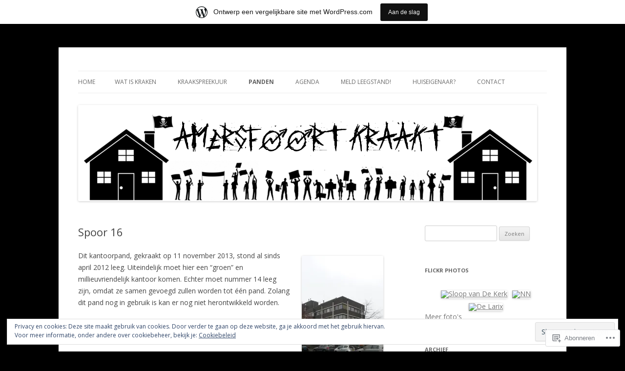

--- FILE ---
content_type: text/css;charset=utf-8
request_url: https://amersfoortkraakt.wordpress.com/_static/??-eJyNjMEKgzAQBX9Ifdha9CJ+StF1KdFkN7gJ+X0RbM89zjAMSqxJJbEkhFxHnz9ODBunONN+M4Kq4O2EsHil3WDFRT4aMqvw/yHomj0baD40G/tf9BXXcApj27+ej6Hr2247ASkBO20=&cssminify=yes
body_size: 7857
content:
@font-face{font-family:swiper-icons;font-style:normal;font-weight:400;src:url("data:application/font-woff;charset=utf-8;base64, [base64]//wADZ2x5ZgAAAywAAADMAAAD2MHtryVoZWFkAAABbAAAADAAAAA2E2+eoWhoZWEAAAGcAAAAHwAAACQC9gDzaG10eAAAAigAAAAZAAAArgJkABFsb2NhAAAC0AAAAFoAAABaFQAUGG1heHAAAAG8AAAAHwAAACAAcABAbmFtZQAAA/gAAAE5AAACXvFdBwlwb3N0AAAFNAAAAGIAAACE5s74hXjaY2BkYGAAYpf5Hu/j+W2+MnAzMYDAzaX6QjD6/4//Bxj5GA8AuRwMYGkAPywL13jaY2BkYGA88P8Agx4j+/8fQDYfA1AEBWgDAIB2BOoAeNpjYGRgYNBh4GdgYgABEMnIABJzYNADCQAACWgAsQB42mNgYfzCOIGBlYGB0YcxjYGBwR1Kf2WQZGhhYGBiYGVmgAFGBiQQkOaawtDAoMBQxXjg/wEGPcYDDA4wNUA2CCgwsAAAO4EL6gAAeNpj2M0gyAACqxgGNWBkZ2D4/wMA+xkDdgAAAHjaY2BgYGaAYBkGRgYQiAHyGMF8FgYHIM3DwMHABGQrMOgyWDLEM1T9/w8UBfEMgLzE////P/5//f/V/xv+r4eaAAeMbAxwIUYmIMHEgKYAYjUcsDAwsLKxc3BycfPw8jEQA/[base64]/uznmfPFBNODM2K7MTQ45YEAZqGP81AmGGcF3iPqOop0r1SPTaTbVkfUe4HXj97wYE+yNwWYxwWu4v1ugWHgo3S1XdZEVqWM7ET0cfnLGxWfkgR42o2PvWrDMBSFj/IHLaF0zKjRgdiVMwScNRAoWUoH78Y2icB/yIY09An6AH2Bdu/UB+yxopYshQiEvnvu0dURgDt8QeC8PDw7Fpji3fEA4z/PEJ6YOB5hKh4dj3EvXhxPqH/SKUY3rJ7srZ4FZnh1PMAtPhwP6fl2PMJMPDgeQ4rY8YT6Gzao0eAEA409DuggmTnFnOcSCiEiLMgxCiTI6Cq5DZUd3Qmp10vO0LaLTd2cjN4fOumlc7lUYbSQcZFkutRG7g6JKZKy0RmdLY680CDnEJ+UMkpFFe1RN7nxdVpXrC4aTtnaurOnYercZg2YVmLN/d/gczfEimrE/fs/bOuq29Zmn8tloORaXgZgGa78yO9/cnXm2BpaGvq25Dv9S4E9+5SIc9PqupJKhYFSSl47+Qcr1mYNAAAAeNptw0cKwkAAAMDZJA8Q7OUJvkLsPfZ6zFVERPy8qHh2YER+3i/BP83vIBLLySsoKimrqKqpa2hp6+jq6RsYGhmbmJqZSy0sraxtbO3sHRydnEMU4uR6yx7JJXveP7WrDycAAAAAAAH//wACeNpjYGRgYOABYhkgZgJCZgZNBkYGLQZtIJsFLMYAAAw3ALgAeNolizEKgDAQBCchRbC2sFER0YD6qVQiBCv/H9ezGI6Z5XBAw8CBK/m5iQQVauVbXLnOrMZv2oLdKFa8Pjuru2hJzGabmOSLzNMzvutpB3N42mNgZGBg4GKQYzBhYMxJLMlj4GBgAYow/P/PAJJhLM6sSoWKfWCAAwDAjgbRAAB42mNgYGBkAIIbCZo5IPrmUn0hGA0AO8EFTQAA")}:host{display:block;margin-left:auto;margin-right:auto;position:relative;z-index:1}.swiper{display:block;list-style:none;margin-left:auto;margin-right:auto;overflow:hidden;padding:0;position:relative;z-index:1}.swiper-vertical>.swiper-wrapper{flex-direction:column}.swiper-wrapper{box-sizing:initial;display:flex;height:100%;position:relative;transition-property:transform;transition-timing-function:ease;width:100%;z-index:1}.swiper-android .swiper-slide,.swiper-ios .swiper-slide,.swiper-wrapper{transform:translateZ(0)}.swiper-horizontal{touch-action:pan-y}.swiper-vertical{touch-action:pan-x}.swiper-slide{display:block;flex-shrink:0;height:100%;position:relative;transition-property:transform;width:100%}.swiper-slide-invisible-blank{visibility:hidden}.swiper-autoheight,.swiper-autoheight .swiper-slide{height:auto}.swiper-autoheight .swiper-wrapper{align-items:flex-start;transition-property:transform,height}.swiper-backface-hidden .swiper-slide{backface-visibility:hidden;transform:translateZ(0)}.swiper-3d.swiper-css-mode .swiper-wrapper{perspective:1200px}.swiper-3d .swiper-wrapper{transform-style:preserve-3d}.swiper-3d{perspective:1200px}.swiper-3d .swiper-cube-shadow,.swiper-3d .swiper-slide{transform-style:preserve-3d}.swiper-css-mode>.swiper-wrapper{overflow:auto;scrollbar-width:none;-ms-overflow-style:none}.swiper-css-mode>.swiper-wrapper::-webkit-scrollbar{display:none}.swiper-css-mode>.swiper-wrapper>.swiper-slide{scroll-snap-align:start start}.swiper-css-mode.swiper-horizontal>.swiper-wrapper{scroll-snap-type:x mandatory}.swiper-css-mode.swiper-vertical>.swiper-wrapper{scroll-snap-type:y mandatory}.swiper-css-mode.swiper-free-mode>.swiper-wrapper{scroll-snap-type:none}.swiper-css-mode.swiper-free-mode>.swiper-wrapper>.swiper-slide{scroll-snap-align:none}.swiper-css-mode.swiper-centered>.swiper-wrapper:before{content:"";flex-shrink:0;order:9999}.swiper-css-mode.swiper-centered>.swiper-wrapper>.swiper-slide{scroll-snap-align:center center;scroll-snap-stop:always}.swiper-css-mode.swiper-centered.swiper-horizontal>.swiper-wrapper>.swiper-slide:first-child{margin-inline-start:var(--swiper-centered-offset-before)}.swiper-css-mode.swiper-centered.swiper-horizontal>.swiper-wrapper:before{height:100%;min-height:1px;width:var(--swiper-centered-offset-after)}.swiper-css-mode.swiper-centered.swiper-vertical>.swiper-wrapper>.swiper-slide:first-child{margin-block-start:var(--swiper-centered-offset-before)}.swiper-css-mode.swiper-centered.swiper-vertical>.swiper-wrapper:before{height:var(--swiper-centered-offset-after);min-width:1px;width:100%}.swiper-3d .swiper-slide-shadow,.swiper-3d .swiper-slide-shadow-bottom,.swiper-3d .swiper-slide-shadow-left,.swiper-3d .swiper-slide-shadow-right,.swiper-3d .swiper-slide-shadow-top{height:100%;left:0;pointer-events:none;position:absolute;top:0;width:100%;z-index:10}.swiper-3d .swiper-slide-shadow{background:#00000026}.swiper-3d .swiper-slide-shadow-left{background-image:linear-gradient(270deg,#00000080,#0000)}.swiper-3d .swiper-slide-shadow-right{background-image:linear-gradient(90deg,#00000080,#0000)}.swiper-3d .swiper-slide-shadow-top{background-image:linear-gradient(0deg,#00000080,#0000)}.swiper-3d .swiper-slide-shadow-bottom{background-image:linear-gradient(180deg,#00000080,#0000)}.swiper-lazy-preloader{border:4px solid #007aff;border-radius:50%;border-top-color:#0000;box-sizing:border-box;height:42px;left:50%;margin-left:-21px;margin-top:-21px;position:absolute;top:50%;transform-origin:50%;width:42px;z-index:10}.swiper-watch-progress .swiper-slide-visible .swiper-lazy-preloader,.swiper:not(.swiper-watch-progress) .swiper-lazy-preloader{animation:swiper-preloader-spin 1s linear infinite}.swiper-lazy-preloader-white{--swiper-preloader-color:#fff}.swiper-lazy-preloader-black{--swiper-preloader-color:#000}@keyframes swiper-preloader-spin{0%{transform:rotate(0deg)}to{transform:rotate(1turn)}}.swiper-virtual .swiper-slide{-webkit-backface-visibility:hidden;transform:translateZ(0)}.swiper-virtual.swiper-css-mode .swiper-wrapper:after{content:"";left:0;pointer-events:none;position:absolute;top:0}.swiper-virtual.swiper-css-mode.swiper-horizontal .swiper-wrapper:after{height:1px;width:var(--swiper-virtual-size)}.swiper-virtual.swiper-css-mode.swiper-vertical .swiper-wrapper:after{height:var(--swiper-virtual-size);width:1px}.swiper-button-next,.swiper-button-prev{align-items:center;color:#007aff;cursor:pointer;display:flex;height:44px;justify-content:center;margin-top:-22px;position:absolute;top:50%;width:27px;z-index:10}.swiper-button-next.swiper-button-disabled,.swiper-button-prev.swiper-button-disabled{cursor:auto;opacity:.35;pointer-events:none}.swiper-button-next.swiper-button-hidden,.swiper-button-prev.swiper-button-hidden{cursor:auto;opacity:0;pointer-events:none}.swiper-navigation-disabled .swiper-button-next,.swiper-navigation-disabled .swiper-button-prev{display:none!important}.swiper-button-next svg,.swiper-button-prev svg{height:100%;-o-object-fit:contain;object-fit:contain;transform-origin:center;width:100%}.swiper-rtl .swiper-button-next svg,.swiper-rtl .swiper-button-prev svg{transform:rotate(180deg)}.swiper-button-prev,.swiper-rtl .swiper-button-next{left:10px;right:auto}.swiper-button-lock{display:none}.swiper-button-next:after,.swiper-button-prev:after{font-family:swiper-icons;font-size:44px;font-variant:normal;letter-spacing:0;line-height:1;text-transform:none!important}.swiper-button-prev:after,.swiper-rtl .swiper-button-next:after{content:"prev"}.swiper-button-next,.swiper-rtl .swiper-button-prev{left:auto;right:10px}.swiper-button-next:after,.swiper-rtl .swiper-button-prev:after{content:"next"}.swiper-pagination{position:absolute;text-align:center;transform:translateZ(0);transition:opacity .3s;z-index:10}.swiper-pagination.swiper-pagination-hidden{opacity:0}.swiper-pagination-disabled>.swiper-pagination,.swiper-pagination.swiper-pagination-disabled{display:none!important}.swiper-horizontal>.swiper-pagination-bullets,.swiper-pagination-bullets.swiper-pagination-horizontal,.swiper-pagination-custom,.swiper-pagination-fraction{bottom:8px;left:0;top:auto;width:100%}.swiper-pagination-bullets-dynamic{font-size:0;overflow:hidden}.swiper-pagination-bullets-dynamic .swiper-pagination-bullet{position:relative;transform:scale(.33)}.swiper-pagination-bullets-dynamic .swiper-pagination-bullet-active,.swiper-pagination-bullets-dynamic .swiper-pagination-bullet-active-main{transform:scale(1)}.swiper-pagination-bullets-dynamic .swiper-pagination-bullet-active-prev{transform:scale(.66)}.swiper-pagination-bullets-dynamic .swiper-pagination-bullet-active-prev-prev{transform:scale(.33)}.swiper-pagination-bullets-dynamic .swiper-pagination-bullet-active-next{transform:scale(.66)}.swiper-pagination-bullets-dynamic .swiper-pagination-bullet-active-next-next{transform:scale(.33)}.swiper-pagination-bullet{background:#000;border-radius:50%;display:inline-block;height:8px;opacity:.2;width:8px}button.swiper-pagination-bullet{-webkit-appearance:none;-moz-appearance:none;appearance:none;border:none;box-shadow:none;margin:0;padding:0}.swiper-pagination-clickable .swiper-pagination-bullet{cursor:pointer}.swiper-pagination-bullet:only-child{display:none!important}.swiper-pagination-bullet-active{background:#007aff;opacity:1}.swiper-pagination-vertical.swiper-pagination-bullets,.swiper-vertical>.swiper-pagination-bullets{left:auto;right:8px;top:50%;transform:translate3d(0,-50%,0)}.swiper-pagination-vertical.swiper-pagination-bullets .swiper-pagination-bullet,.swiper-vertical>.swiper-pagination-bullets .swiper-pagination-bullet{display:block;margin:6px 0}.swiper-pagination-vertical.swiper-pagination-bullets.swiper-pagination-bullets-dynamic,.swiper-vertical>.swiper-pagination-bullets.swiper-pagination-bullets-dynamic{top:50%;transform:translateY(-50%);width:8px}.swiper-pagination-vertical.swiper-pagination-bullets.swiper-pagination-bullets-dynamic .swiper-pagination-bullet,.swiper-vertical>.swiper-pagination-bullets.swiper-pagination-bullets-dynamic .swiper-pagination-bullet{display:inline-block;transition:transform .2s,top .2s}.swiper-horizontal>.swiper-pagination-bullets .swiper-pagination-bullet,.swiper-pagination-horizontal.swiper-pagination-bullets .swiper-pagination-bullet{margin:0 4px}.swiper-horizontal>.swiper-pagination-bullets.swiper-pagination-bullets-dynamic,.swiper-pagination-horizontal.swiper-pagination-bullets.swiper-pagination-bullets-dynamic{left:50%;transform:translateX(-50%);white-space:nowrap}.swiper-horizontal>.swiper-pagination-bullets.swiper-pagination-bullets-dynamic .swiper-pagination-bullet,.swiper-pagination-horizontal.swiper-pagination-bullets.swiper-pagination-bullets-dynamic .swiper-pagination-bullet{transition:transform .2s,left .2s}.swiper-horizontal.swiper-rtl>.swiper-pagination-bullets-dynamic .swiper-pagination-bullet{transition:transform .2s,right .2s}.swiper-pagination-fraction{color:inherit}.swiper-pagination-progressbar{background:#00000040;position:absolute}.swiper-pagination-progressbar .swiper-pagination-progressbar-fill{background:#007aff;height:100%;left:0;position:absolute;top:0;transform:scale(0);transform-origin:left top;width:100%}.swiper-rtl .swiper-pagination-progressbar .swiper-pagination-progressbar-fill{transform-origin:right top}.swiper-horizontal>.swiper-pagination-progressbar,.swiper-pagination-progressbar.swiper-pagination-horizontal,.swiper-pagination-progressbar.swiper-pagination-vertical.swiper-pagination-progressbar-opposite,.swiper-vertical>.swiper-pagination-progressbar.swiper-pagination-progressbar-opposite{height:4px;left:0;top:0;width:100%}.swiper-horizontal>.swiper-pagination-progressbar.swiper-pagination-progressbar-opposite,.swiper-pagination-progressbar.swiper-pagination-horizontal.swiper-pagination-progressbar-opposite,.swiper-pagination-progressbar.swiper-pagination-vertical,.swiper-vertical>.swiper-pagination-progressbar{height:100%;left:0;top:0;width:4px}.swiper-pagination-lock{display:none}.swiper-scrollbar{background:#0000001a;border-radius:10px;position:relative;touch-action:none}.swiper-scrollbar-disabled>.swiper-scrollbar,.swiper-scrollbar.swiper-scrollbar-disabled{display:none!important}.swiper-horizontal>.swiper-scrollbar,.swiper-scrollbar.swiper-scrollbar-horizontal{bottom:4px;height:4px;left:1%;position:absolute;top:auto;width:98%;z-index:50}.swiper-scrollbar.swiper-scrollbar-vertical,.swiper-vertical>.swiper-scrollbar{height:98%;left:auto;position:absolute;right:4px;top:1%;width:4px;z-index:50}.swiper-scrollbar-drag{background:#00000080;border-radius:10px;height:100%;left:0;position:relative;top:0;width:100%}.swiper-scrollbar-cursor-drag{cursor:move}.swiper-scrollbar-lock{display:none}.swiper-zoom-container{align-items:center;display:flex;height:100%;justify-content:center;text-align:center;width:100%}.swiper-zoom-container>canvas,.swiper-zoom-container>img,.swiper-zoom-container>svg{max-height:100%;max-width:100%;-o-object-fit:contain;object-fit:contain}.swiper-slide-zoomed{cursor:move;touch-action:none}.swiper .swiper-notification{left:0;opacity:0;pointer-events:none;position:absolute;top:0;z-index:-1000}.swiper-free-mode>.swiper-wrapper{margin:0 auto;transition-timing-function:ease-out}.swiper-grid>.swiper-wrapper{flex-wrap:wrap}.swiper-grid-column>.swiper-wrapper{flex-direction:column;flex-wrap:wrap}.swiper-fade.swiper-free-mode .swiper-slide{transition-timing-function:ease-out}.swiper-fade .swiper-slide{pointer-events:none;transition-property:opacity}.swiper-fade .swiper-slide .swiper-slide{pointer-events:none}.swiper-fade .swiper-slide-active,.swiper-fade .swiper-slide-active .swiper-slide-active{pointer-events:auto}.swiper.swiper-cube{overflow:visible}.swiper-cube .swiper-slide{backface-visibility:hidden;height:100%;pointer-events:none;transform-origin:0 0;visibility:hidden;width:100%;z-index:1}.swiper-cube .swiper-slide .swiper-slide{pointer-events:none}.swiper-cube.swiper-rtl .swiper-slide{transform-origin:100% 0}.swiper-cube .swiper-slide-active,.swiper-cube .swiper-slide-active .swiper-slide-active{pointer-events:auto}.swiper-cube .swiper-slide-active,.swiper-cube .swiper-slide-next,.swiper-cube .swiper-slide-prev{pointer-events:auto;visibility:visible}.swiper-cube .swiper-cube-shadow{bottom:0;height:100%;left:0;opacity:.6;position:absolute;width:100%;z-index:0}.swiper-cube .swiper-cube-shadow:before{background:#000;bottom:0;content:"";filter:blur(50px);left:0;position:absolute;right:0;top:0}.swiper-cube .swiper-slide-next+.swiper-slide{pointer-events:auto;visibility:visible}.swiper-cube .swiper-slide-shadow-cube.swiper-slide-shadow-bottom,.swiper-cube .swiper-slide-shadow-cube.swiper-slide-shadow-left,.swiper-cube .swiper-slide-shadow-cube.swiper-slide-shadow-right,.swiper-cube .swiper-slide-shadow-cube.swiper-slide-shadow-top{backface-visibility:hidden;z-index:0}.swiper.swiper-flip{overflow:visible}.swiper-flip .swiper-slide{backface-visibility:hidden;pointer-events:none;z-index:1}.swiper-flip .swiper-slide .swiper-slide{pointer-events:none}.swiper-flip .swiper-slide-active,.swiper-flip .swiper-slide-active .swiper-slide-active{pointer-events:auto}.swiper-flip .swiper-slide-shadow-flip.swiper-slide-shadow-bottom,.swiper-flip .swiper-slide-shadow-flip.swiper-slide-shadow-left,.swiper-flip .swiper-slide-shadow-flip.swiper-slide-shadow-right,.swiper-flip .swiper-slide-shadow-flip.swiper-slide-shadow-top{backface-visibility:hidden;z-index:0}.swiper-creative .swiper-slide{backface-visibility:hidden;overflow:hidden;transition-property:transform,opacity,height}.swiper.swiper-cards{overflow:visible}.swiper-cards .swiper-slide{backface-visibility:hidden;overflow:hidden;transform-origin:center bottom}:root {
	--jp-carousel-primary-color: #fff;
	--jp-carousel-primary-subtle-color: #999;
	--jp-carousel-bg-color: #000;
	--jp-carousel-bg-faded-color: #222;
	--jp-carousel-border-color: #3a3a3a;
}

:root .jp-carousel-light {
	--jp-carousel-primary-color: #000;
	--jp-carousel-primary-subtle-color: #646970;
	--jp-carousel-bg-color: #fff;
	--jp-carousel-bg-faded-color: #fbfbfb;
	--jp-carousel-border-color: #dcdcde;
}

.jp-carousel-overlay .swiper-button-prev,
.jp-carousel-overlay .swiper-rtl .swiper-button-next,
.jp-carousel-overlay .swiper-button-next,
.jp-carousel-overlay .swiper-rtl .swiper-button-prev {
	background-image: none;
}



[data-carousel-extra]:not(.jp-carousel-wrap) img,
[data-carousel-extra]:not(.jp-carousel-wrap) img + figcaption {
	cursor: pointer;
}

.jp-carousel-wrap * {
	line-height: inherit;
}

.jp-carousel-wrap.swiper {
	height: auto;
	width: 100vw;
}

.jp-carousel-overlay .swiper-zoom-container {
	background-size: 200%;
	background-repeat: no-repeat;
	background-position: center;
}


.jp-carousel-overlay .swiper-slide.swiper-slide-prev .swiper-zoom-container img,
.jp-carousel-overlay .swiper-slide.swiper-slide-next .swiper-zoom-container img {
	transition: none !important;
}

.jp-carousel-overlay .swiper-button-prev,
.jp-carousel-overlay .swiper-button-next {
	opacity: 0.5;
	transition: 0.5s opacity ease-out;
	height: initial;
	width: initial;
	padding: 20px 40px;
	background-image: none;
}

.jp-carousel-overlay .swiper-button-prev:hover,
.jp-carousel-overlay .swiper-button-next:hover {
	opacity: 1;
}

.jp-carousel-overlay .swiper-button-next::after,
.jp-carousel-overlay .swiper-rtl .swiper-button-next::after,
.jp-carousel-overlay .swiper-button-prev::after,
.jp-carousel-overlay .swiper-rtl .swiper-button-prev::after {
	content: none;
}

.jp-carousel-overlay .swiper-button-prev svg,
.jp-carousel-overlay .swiper-button-next svg {
	height: 30px;
	width: 28px;
	background: var(--jp-carousel-bg-color);
	border-radius: 4px;
}

.jp-carousel-overlay .swiper-button-prev svg:hover,
.jp-carousel-overlay .swiper-button-next svg:hover {
	background: var(--jp-carousel-primary-subtle-color);
}

.jp-carousel-overlay {
	font-family: "Helvetica Neue", sans-serif !important;
	z-index: 2147483647;
	overflow-x: hidden;
	overflow-y: auto;
	direction: ltr;
	position: fixed;
	top: 0;
	right: 0;
	bottom: 0;
	left: 0;
	background: var(--jp-carousel-bg-color);
}

.jp-carousel-overlay * {
	box-sizing: border-box;
}


.jp-carousel-overlay h1::before,
.jp-carousel-overlay h2::before,
.jp-carousel-overlay h3::before {
	content: none;
	display: none;
}

.jp-carousel-overlay .swiper .swiper-button-prev {
	left: 0;
	right: auto;
}

.jp-carousel-overlay .swiper .swiper-button-next {
	right: 0;
	left: auto;
}

.jp-carousel-overlay .swiper.swiper-rtl .swiper-button-prev,
.jp-carousel-overlay .swiper.swiper-rtl .swiper-button-next {
	transform: scaleX(-1);
}

.jp-carousel-container {
	display: grid;
	grid-template-rows: 1fr 64px; 
	height: 100%;
}

.jp-carousel-hide-controls .jp-carousel-container {
	grid-template-rows: 1fr;
}

.jp-carousel-hide-controls .swiper-wrapper {
	margin-top: -32px; 
}


.jp-carousel-hide-controls .jp-swiper-button-next,
.jp-carousel-hide-controls .jp-swiper-button-prev {
	margin-top: -54px; 
}

.jp-carousel-msg {
	font-family: "Open Sans", sans-serif;
	font-style: normal;
	display: inline-block;
	line-height: 19px;
	padding: 11px 15px;
	font-size: 14px;
	text-align: center;
	margin: 25px 20px 0 2px;
	background-color: var(--jp-carousel-primary-color);
	border-left: 4px solid #ffba00;
	box-shadow: 0 1px 1px 0 rgba(0, 0, 0, 0.1);
}

.jp-carousel-info {
	display: flex;
	flex-direction: column;
	text-align: left !important;
	-webkit-font-smoothing: subpixel-antialiased !important;
	z-index: 100;
	background-color: var(--jp-carousel-bg-color);
	transition: opacity 200ms ease-out;
	opacity: 1;
}

.jp-carousel-hide-controls .jp-carousel-info {
	visibility: hidden;
	height: 0;
	overflow: hidden;
}

.jp-carousel-info-footer {
	position: relative;
	background-color: var(--jp-carousel-bg-color);
	height: 64px;
	display: flex;
	align-items: center;
	justify-content: space-between;
	width: 100vw;
}

.jp-carousel-info-extra {
	display: none;
	background-color: var(--jp-carousel-bg-color);
	padding: 35px;
	width: 100vw;
	border-top: 1px solid var(--jp-carousel-bg-faded-color);
}

.jp-carousel-title-and-caption {
	margin-bottom: 15px;
}

.jp-carousel-info-extra.jp-carousel-show {
	display: block;
}

.jp-carousel-info ::selection {
	background: var(--jp-carousel-primary-color); 
	color: var(--jp-carousel-primary-color);
}

.jp-carousel-info ::-moz-selection {
	background: var(--jp-carousel-primary-color); 
	color: var(--jp-carousel-primary-color);
}

.jp-carousel-photo-info {
	left: 0 !important;
	width: 100% !important;
}

.jp-carousel-comments-wrapper {
	padding: 0;
	width: 100% !important;
	display: none;
}

.jp-carousel-comments-wrapper.jp-carousel-show {
	display: block;
}

.jp-carousel-comments-wrapper > .jp-carousel-photo-info {
	display: none;
}

.jp-carousel-transitions .jp-carousel-photo-info {
	transition: 400ms ease-out;
}

.jp-carousel-buttons {
	margin: -18px -20px 15px;
	padding: 8px 10px;
	border-bottom: 1px solid #222;
	background: #222;
	text-align: center;
}

div.jp-carousel-buttons a {
	border: none !important;
	color: var(--jp-carousel-primary-subtle-color);
	font: 400 11px/1.2em "Helvetica Neue", sans-serif !important;
	letter-spacing: 0 !important;
	padding: 5px 2px 5px 0;
	text-decoration: none !important;
	text-shadow: none !important;
	vertical-align: middle;
	-webkit-font-smoothing: subpixel-antialiased;
}

div.jp-carousel-buttons a:hover {
	color: var(--jp-carousel-primary-color);
	border: none !important;
}

.jp-carousel-transitions div.jp-carousel-buttons a:hover {
	transition: none !important;
}

.jp-carousel-slide,
.jp-carousel-slide img {
	transform: translate3d(0, 0, 0);
}

.jp-carousel-close-hint {
	letter-spacing: 0 !important;
	position: fixed;
	top: 20px;
	right: 30px;
	padding: 10px;
	text-align: right;
	width: 45px;
	height: 45px;
	z-index: 15;
	color: var(--jp-carousel-primary-color);
	cursor: pointer;
	transition: opacity 200ms ease-out;
}

.jp-carousel-transitions .jp-carousel-close-hint {
	transition: color 200ms linear;
}

.jp-carousel-close-hint svg {
	padding: 3px 2px;
	background: var(--jp-carousel-bg-color);
	border-radius: 4px;
}

.jp-carousel-close-hint svg:hover {
	background: var(--jp-carousel-primary-subtle-color);
}

.jp-carousel-close-hint:hover {
	color: var(--jp-carousel-primary-color);
}

.jp-carousel-close-hint:hover span {
	border-color: var(--jp-carousel-primary-color);
}


.jp-carousel-pagination-container {
	flex: 1;
	margin: 0 15px 0 35px;
}

.jp-swiper-pagination,
.jp-carousel-pagination {
	color: var(--jp-carousel-primary-color);
	font-size: 15px; 
	font-weight: 400;
	white-space: nowrap;
	display: none;
	position: static !important;
}

.jp-carousel-pagination-container .swiper-pagination {
	text-align: left;
	line-height: 8px;
}

.jp-carousel-pagination {
	padding-left: 5px;
}

.jp-swiper-pagination .swiper-pagination-bullet {
	background: var(--jp-carousel-primary-subtle-color);
	margin: 0 4px;
}

.jp-swiper-pagination .swiper-pagination-bullet.swiper-pagination-bullet-active {
	background: var(--jp-carousel-primary-color);
}

.jp-swiper-pagination .swiper-pagination-bullet:not(.swiper-pagination-bullet-active) {
	background: var(--jp-carousel-primary-color);
	opacity: 0.5;
}




.jp-carousel-info-footer .jp-carousel-photo-title-container {
	flex: 4;
	justify-content: center;
	overflow: hidden;
	margin: 0;
}

.jp-carousel-photo-title,
.jp-carousel-photo-caption {
	background: none !important;
	border: none !important;
	display: inline-block;
	font: 400 20px/1.3em "Helvetica Neue", sans-serif;
	line-height: normal;
	letter-spacing: 0 !important;
	margin: 0 0 10px 0;
	padding: 0;
	overflow: hidden;
	text-shadow: none !important;
	text-transform: none !important;
	color: var(--jp-carousel-primary-color);
}

.jp-carousel-info-footer .jp-carousel-photo-caption {
	text-align: center;
	font-size: 15px; 
	white-space: nowrap;
	color: var(--jp-carousel-primary-subtle-color);
	cursor: pointer;
	margin: 0;
	text-overflow: ellipsis;
}

.jp-carousel-info-footer .jp-carousel-photo-caption p {
	margin: 0;
}

.jp-carousel-photo-title {
	font-size: 32px;
	margin-bottom: 2px;
}

.jp-carousel-photo-description {
	color: var(--jp-carousel-primary-subtle-color);
	font-size: 16px;
	margin: 25px 0;
	width: 100%;
	overflow: hidden;
	overflow-wrap: break-word;
}

.jp-carousel-photo-description p {
	color: var(--jp-carousel-primary-subtle-color);
	line-height: 1.4;
	margin-bottom: 0;
}

.jp-carousel-photo-description p a,
.jp-carousel-comments p a,
.jp-carousel-info h2 a {
	color: var(--jp-carousel-primary-color) !important;
	border: none !important;
	text-decoration: underline !important;
	font-weight: 400 !important;
	font-style: normal !important;
}

.jp-carousel-photo-description p strong,
.jp-carousel-photo-description p b {
	font-weight: 700;
	color: var(--jp-carousel-primary-subtle-color);
}

.jp-carousel-photo-description p em,
.jp-carousel-photo-description p i {
	font-style: italic;
	color: var(--jp-carousel-primary-subtle-color);
}

.jp-carousel-photo-description p a:hover,
.jp-carousel-comments p a:hover,
.jp-carousel-info h2 a:hover {
	color: var(--jp-carousel-primary-subtle-color) !important;
}

.jp-carousel-photo-description p:empty {
	display: none;
}

.jp-carousel-photo-info h1::before,
.jp-carousel-photo-info h1::after,
.jp-carousel-comments-wrapper h1::before,
.jp-carousel-comments-wrapper h1::after {
	content: none !important;
}

.jp-carousel-caption {
	font-size: 14px;
	font-weight: 400;
	margin: 0;
}




.jp-carousel-image-meta {
	color: var(--jp-carousel-primary-color);
	font: 12px/1.4 "Helvetica Neue", sans-serif !important;
	width: 100%;
	display: none;
}

.jp-carousel-image-meta.jp-carousel-show {
	display: block;
}

.jp-carousel-image-meta li,
.jp-carousel-image-meta h5 {
	font-family: "Helvetica Neue", sans-serif !important;
	position: inherit !important;
	top: auto !important;
	right: auto !important;
	left: auto !important;
	bottom: auto !important;
	background: none !important;
	border: none !important;
	font-weight: 400 !important;
	
	line-height: 1.3em !important;
}

.jp-carousel-image-meta ul {
	margin: 0 !important;
	padding: 0 !important;
	list-style: none !important;
}

.jp-carousel-image-meta li {
	width: 48% !important;
	display: inline-block !important;
	vertical-align: top !important;
	margin: 0 2% 15px 0 !important;
	color: var(--jp-carousel-primary-color) !important;
	font-size: 13px !important;
}

.jp-carousel-image-meta h5 {
	color: var(--jp-carousel-primary-subtle-color) !important;
	text-transform: uppercase !important;
	font-size: 10px !important;
	margin: 0 0 2px !important;
	letter-spacing: 0.1em !important;
}

a.jp-carousel-image-download {
	display: inline-block;
	clear: both;
	color: var(--jp-carousel-primary-subtle-color);
	line-height: 1;
	font-weight: 400;
	font-size: 14px;
	text-decoration: none;
}

a.jp-carousel-image-download svg {
	display: inline-block;
	vertical-align: middle;
	margin: 0 3px;
	padding-bottom: 2px;
}

a.jp-carousel-image-download span.photo-size {
	font-size: 11px;
	border-radius: 1em;
	margin-left: 2px;
	display: inline-block;
}

a.jp-carousel-image-download span.photo-size-times {
	padding: 0 1px 0 2px;
}




.jp-carousel-comments {
	font: 15px/1.7 "Helvetica Neue", sans-serif !important;
	font-weight: 400;
	background: none transparent;
	width: 100%;
	bottom: 10px;
	margin-top: 20px;
}

.jp-carousel-comments p a:hover,
.jp-carousel-comments p a:focus,
.jp-carousel-comments p a:active {
	color: var(--jp-carousel-primary-color) !important;
}

.jp-carousel-comment {
	background: none transparent;
	color: var(--jp-carousel-primary-subtle-color);
	overflow: auto;
	width: 100%;
	display: flex;
}

.jp-carousel-comment + .jp-carousel-comment {
	margin-top: 20px;
}

.jp-carousel-comment:last-of-type {
	margin-bottom: 20px;
}

.jp-carousel-comment p {
	color: var(--jp-carousel-primary-subtle-color) !important;
}

.jp-carousel-comment .comment-author {
	font-size: 15px;
	font-weight: 500;
	padding: 0;
	width: auto;
	display: inline;
	float: none;
	border: none;
	margin: 0;
}

.jp-carousel-comment .comment-author a {
	color: var(--jp-carousel-primary-color);
}

.jp-carousel-comment .comment-gravatar {
	float: none;
	margin-right: 10px;
}

.jp-carousel-comment .comment-content {
	border: none;
	padding: 0;
}

.jp-carousel-comment .avatar {
	margin: 0;
	border-radius: 4px;
	border: none !important;
	padding: 0 !important;
	background-color: transparent !important;
	min-width: 64px;
	min-height: 64px;
	width: 64px;
	height: 64px;
}

.jp-carousel-comment .comment-date {
	color: var(--jp-carousel-primary-subtle-color);
	font-size: 11px;
	border-bottom: 1px solid var(--jp-carousel-bg-faded-color);
	margin-bottom: 6px;
}

#jp-carousel-comment-form {
	margin: 0 0 10px !important;
	width: 100%;
}

#jp-carousel-comment-form.jp-carousel-is-disabled {
	opacity: 0.5;
	pointer-events: none;
}

textarea#jp-carousel-comment-form-comment-field {
	background: var(--jp-carousel-bg-faded-color);
	border: 1px solid var(--jp-carousel-border-color);
	color: var(--jp-carousel-primary-subtle-color);
	font: 16px/1.4 "Helvetica Neue", sans-serif !important;
	width: 100%;
	padding: 10px 10px 5px;
	margin: 0;
	float: none;
	height: 147px;
	box-shadow: inset 2px 2px 2px rgba(0, 0, 0, 0.1);
	border-radius: 3px;
	overflow: hidden;
	box-sizing: border-box;
}

textarea#jp-carousel-comment-form-comment-field::-webkit-input-placeholder {
	color: #555;
}

textarea#jp-carousel-comment-form-comment-field:focus {
	background: var(--jp-carousel-bg-faded-color);
	color: var(--jp-carousel-primary-subtle-color);
}

textarea#jp-carousel-comment-form-comment-field:focus::-webkit-input-placeholder {
	color: var(--jp-carousel-primary-subtle-color);
}

#jp-carousel-loading-overlay {
	display: none;
	position: fixed;
	top: 0;
	bottom: 0;
	left: 0;
	right: 0;
}

#jp-carousel-loading-wrapper {
	display: flex;
	align-items: center;
	justify-content: center;
	height: 100vh;
	width: 100vw;
}

#jp-carousel-library-loading,
#jp-carousel-library-loading::after {
	border-radius: 50%;
	width: 40px;
	height: 40px;
}

#jp-carousel-library-loading {
	float: left;
	margin: 22px 0 0 10px;
	font-size: 10px;
	position: relative;
	text-indent: -9999em;
	border-top: 8px solid rgba(255, 255, 255, 0.2);
	border-right: 8px solid rgba(255, 255, 255, 0.2);
	border-bottom: 8px solid rgba(255, 255, 255, 0.2);
	border-left: 8px solid var(--jp-carousel-primary-color);
	transform: translateZ(0);
	animation: load8 1.1s infinite linear;
}

#jp-carousel-comment-form-spinner,
#jp-carousel-comment-form-spinner::after {
	border-radius: 50%;
	width: 20px;
	height: 20px;
}

#jp-carousel-comment-form-spinner {
	display: none;
	float: left;
	font-size: 10px;
	position: absolute; 
	text-indent: -9999em;
	border-top: 4px solid rgba(255, 255, 255, 0.2);
	border-right: 4px solid rgba(255, 255, 255, 0.2);
	border-bottom: 4px solid rgba(255, 255, 255, 0.2);
	border-left: 4px solid var(--jp-carousel-primary-color);
	transform: translateZ(0);
	animation: load8 1.1s infinite linear;
	margin: 0 auto;
	top: calc(50% - 15px);
	left: 0;
	bottom: 0;
	right: 0;
}

@keyframes load8 {

	0% {
		transform: rotate(0deg);
	}

	100% {
		transform: rotate(360deg);
	}
}

.jp-carousel-info-content-wrapper {
	max-width: 800px;
	margin: auto;
}

#jp-carousel-comment-form-submit-and-info-wrapper {
	display: none;
	overflow: hidden;
	width: 100%;
}

#jp-carousel-comment-form-commenting-as input {
	background: var(--jp-carousel-bg-color);
	border: 1px solid var(--jp-carousel-border-color);
	color: var(--jp-carousel-primary-subtle-color);
	font: 16px/1.4 "Helvetica Neue", sans-serif !important;
	padding: 10px;
	float: left;
	box-shadow: inset 2px 2px 2px rgba(0, 0, 0, 0.2);
	border-radius: 2px;
	width: 285px;
}

#jp-carousel-comment-form-commenting-as input:focus {
	background: var(--jp-carousel-bg-faded-color);
	color: var(--jp-carousel-primary-subtle-color);
}

#jp-carousel-comment-form-commenting-as p {
	font: 400 13px/1.7 "Helvetica Neue", sans-serif !important;
	margin: 22px 0 0;
	float: left;
}

#jp-carousel-comment-form-commenting-as fieldset {
	float: left;
	border: none;
	margin: 20px 0 0 0;
	padding: 0;
	clear: both;
}

#jp-carousel-comment-form-commenting-as label {
	font: 400 13px/1.7 "Helvetica Neue", sans-serif !important;
	margin: 0 20px 3px 0;
	float: left;
	width: 100px;
}

#jp-carousel-comment-form-button-submit {
	margin-top: 20px;
	margin-left: auto;
	display: block;
	border: solid 1px var(--jp-carousel-primary-color);
	background: var(--jp-carousel-bg-color);
	border-radius: 3px;
	padding: 8px 16px;
	font-size: 14px;
	color: var(--jp-carousel-primary-color);
}

#jp-carousel-comment-form-button-submit:active,
#jp-carousel-comment-form-button-submit:focus {
	background: var(--jp-carousel-primary-color);
	color: var(--jp-carousel-bg-color);
}

#jp-carousel-comment-form-container {
	margin-bottom: 15px;
	width: 100%;
	margin-top: 20px;
	color: var(--jp-carousel-primary-subtle-color);
	position: relative;
	overflow: hidden;
}

#jp-carousel-comment-post-results {
	display: none;
	overflow: auto;
	width: 100%;
}

#jp-carousel-comment-post-results span {
	display: block;
	text-align: center;
	margin-top: 20px;
	width: 100%;
	overflow: auto;
	padding: 1em 0;
	box-sizing: border-box;
	border-radius: 2px;
	font: 13px/1.4 "Helvetica Neue", sans-serif !important;
	border: 1px solid var(--jp-carousel-border-color);
	box-shadow: inset 0 0 5px 0 rgba(0, 0, 0, 0.2);
}

.jp-carousel-comment-post-error {
	color: #df4926;
}

#jp-carousel-comments-closed {
	display: none;
	color: var(--jp-carousel-primary-subtle-color);
}

#jp-carousel-comments-loading {
	font: 400 15px/1.7 "Helvetica Neue", sans-serif !important;
	display: none;
	color: var(--jp-carousel-primary-subtle-color);
	text-align: left;
	margin-bottom: 20px;
	width: 100%;
	bottom: 10px;
	margin-top: 20px;
}


.jp-carousel-photo-icons-container {
	flex: 1;
	display: block;
	text-align: right;
	margin: 0 20px 0 30px;
	white-space: nowrap;
}

.jp-carousel-icon-btn {
	padding: 16px;
	text-decoration: none;
	border: none;
	background: none;
	display: inline-block;
	height: 64px;
}

.jp-carousel-icon {
	border: none;
	display: inline-block;
	line-height: 0;
	font-weight: 400;
	font-style: normal;
	border-radius: 4px;
	width: 31px; 
	padding: 4px 3px 3px;
}

.jp-carousel-icon:hover {
	background: var(--jp-carousel-primary-subtle-color);
}

.jp-carousel-icon svg {
	display: inline-block;
}

.jp-carousel-overlay rect {
	fill: var(--jp-carousel-primary-color);
}

.jp-carousel-selected .jp-carousel-icon {
	background: var(--jp-carousel-primary-color);
}

.jp-carousel-selected rect {
	fill: var(--jp-carousel-bg-color);
}

.jp-carousel-icon-comments.jp-carousel-show {
	display: inline-block;
}

.jp-carousel-icon .jp-carousel-has-comments-indicator {
	display: none;
	font-size: 12px;
	vertical-align: top;
	margin-left: -16px;
	line-height: 1;
	padding: 2px 4px;
	border-radius: 4px;
	background: var(--jp-carousel-primary-color);
	color: var(--jp-carousel-bg-color);
	font-weight: 400;
	font-family: "Helvetica Neue", sans-serif !important;
	position: relative;
}

.jp-carousel-selected .jp-carousel-icon .jp-carousel-has-comments-indicator {
	background: var(--jp-carousel-bg-color);
	color: var(--jp-carousel-primary-color);
}

.jp-carousel-has-comments-indicator.jp-carousel-show {
	display: inline-block;
}




@media only screen and ( max-width: 760px ) {

	.jp-carousel-overlay .swiper .swiper-button-next,
	.jp-carousel-overlay .swiper .swiper-button-prev {
		display: none !important;
	}

	.jp-carousel-buttons {
		display: none !important;
	}

	.jp-carousel-image-meta {
		float: none !important;
		width: 100% !important;
		box-sizing: border-box;
		margin-left: 0;
	}

	.jp-carousel-close-hint {
		font-size: 26px !important;
		position: fixed !important;
		top: 10px;
		right: 10px;
	}

	
	.admin-bar .jp-carousel-close-hint {
		top: 40px;
	}

	.jp-carousel-slide img {
		opacity: 1;
	}

	.jp-carousel-wrap {
		background-color: var(--jp-carousel-bg-color);
	}

	.jp-carousel-fadeaway {
		display: none;
	}

	.jp-carousel-info > .jp-carousel-photo-info {
		display: none;
	}

	.jp-carousel-comments-wrapper > .jp-carousel-photo-info {
		display: block;
	}

	.jp-carousel-caption {
		overflow: visible !important;
	}

	.jp-carousel-info-footer .jp-carousel-photo-title-container {
		display: none;
	}

	.jp-carousel-photo-icons-container {
		margin: 0 10px 0 0;
		white-space: nowrap;
	}

	.jp-carousel-icon-btn {
		padding-left: 20px;
	}

	.jp-carousel-pagination {
		padding-left: 5px;
	}

	.jp-carousel-pagination-container {
		margin-left: 25px;
	}

	.jp-carousel-comment .avatar {
		min-width: 48px;
	}

	#jp-carousel-comment-form-commenting-as fieldset,
	#jp-carousel-comment-form-commenting-as input {
		width: 100%;
		float: none;
	}
}
